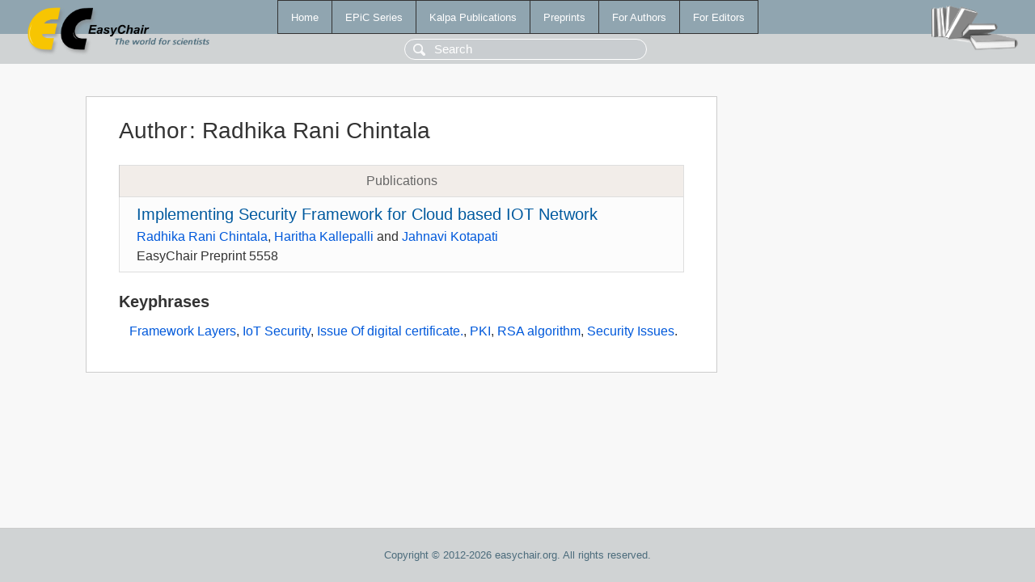

--- FILE ---
content_type: text/html; charset=UTF-8
request_url: https://easychair-www.easychair.org/publications/author/TbsG
body_size: 1111
content:
<!DOCTYPE html>
<html lang='en-US'><head><meta content='text/html; charset=UTF-8' http-equiv='Content-Type'/><title>Author: Radhika Rani Chintala</title><link href='/images/favicon.ico' rel='icon' type='image/jpeg'/><link href='/css/cool.css?version=531' rel='StyleSheet' type='text/css'/><link href='/css/publications.css?version=531' rel='StyleSheet' type='text/css'/><script src='/js/easy.js?version=531'></script><script src='/publications/pubs.js?version=531'></script></head><body class="pubs"><table class="page"><tr style="height:1%"><td><div class="menu"><table class="menutable"><tr><td><a class="mainmenu" href="/publications/" id="t:HOME">Home</a></td><td><a class="mainmenu" href="/publications/EPiC" id="t:EPIC">EPiC Series</a></td><td><a class="mainmenu" href="/publications/Kalpa" id="t:KALPA">Kalpa Publications</a></td><td><a class="mainmenu" href="/publications/preprints" id="t:PREPRINTS">Preprints</a></td><td><a class="mainmenu" href="/publications/for_authors" id="t:FOR_AUTHORS">For Authors</a></td><td><a class="mainmenu" href="/publications/for_editors" id="t:FOR_EDITORS">For Editors</a></td></tr></table></div><div class="search_row"><form onsubmit="alert('Search is temporarily unavailable');return false;"><input id="search-input" name="query" placeholder="Search" type="text"/></form></div><div id="logo"><a href="/"><img class="logonew_alignment" src="/images/logoECpubs.png"/></a></div><div id="books"><img class="books_alignment" src="/images/books.png"/></div></td></tr><tr style="height:99%"><td class="ltgray"><div id="mainColumn"><table id="content_table"><tr><td style="vertical-align:top;width:99%"><div class="abstractBox"><h1>Author<span class="lr_margin">:</span>Radhika Rani Chintala</h1><table class="epic_table top_margin"><thead><tr><th>Publications</th></tr></thead><tbody><tr><td><div class="title"><a href="/publications/preprint/C8GQ">Implementing Security Framework for Cloud based IOT Network</a></div><div class="authors"><a href="/publications/author/TbsG">Radhika Rani Chintala</a>, <a href="/publications/author/BKNZ">Haritha Kallepalli</a> and <a href="/publications/author/1vzc">Jahnavi Kotapati</a></div><div class="volume">EasyChair Preprint 5558</div></td></tr></tbody></table><h3>Keyphrases</h3><p><a href="/publications/keyword/W4XG">Framework Layers</a>, <a href="/publications/keyword/3x58">IoT Security</a>, <a href="/publications/keyword/QtgB">Issue Of digital certificate.</a>, <a href="/publications/keyword/T73L">PKI</a>, <a href="/publications/keyword/Q7n2">RSA algorithm</a>, <a href="/publications/keyword/tGZ1">Security Issues</a>.</p></div></td></tr></table></div></td></tr><tr><td class="footer">Copyright © 2012-2026 easychair.org. All rights reserved.</td></tr></table></body></html>